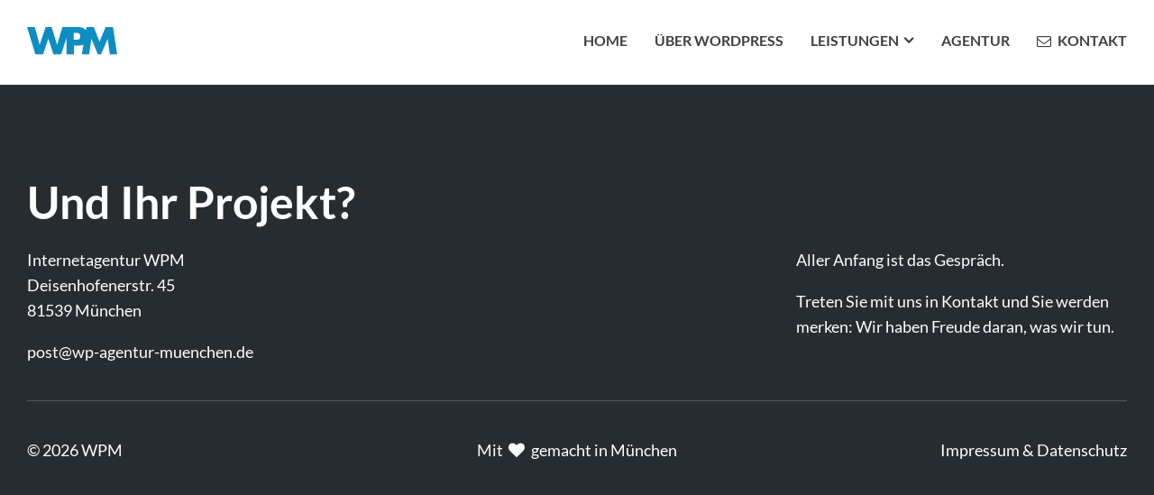

--- FILE ---
content_type: text/css
request_url: https://www.wp-agentur-muenchen.de/wp-content/themes/wordpress-muenchen/css/default.css
body_size: 7442
content:
/* Allgemein */
*,*::before,*::after                                                           { -webkit-box-sizing: inherit; box-sizing: inherit; }
html                                                                           { -webkit-box-sizing: border-box; box-sizing: border-box; -webkit-tap-highlight-color: transparent; }
html,body,li                                                                   { margin: 0; padding: 0; font-size: 18px; }
body                                                                           { opacity: 1; }
.pointer                                                                       { cursor: pointer; }
img                                                                            { max-width: 100%; height: auto; border: none; }
.relative                                                                      { position: relative; }
abbr                                                                           { text-decoration: none; }


/* Schriften */
body                                                                           { font-family: Arial, Helvetica, sans-serif; font-weight: normal; color: #3f3f3f; line-height: 1.6; }
.no-js body { opacity: 1; }
.gf                                                                            { font-family: 'Lato',Arial, Helvetica, sans-serif; font-weight: 400; }
h1,.likeh1,.fullteaser .likeh3, .fullteaser .likeh4, .fullteaser .likeh5       { font-size: 50px; font-weight: 700; line-height: 1.2; }
h2,.likeh2,.wpwissen .likeh3,.wpwissen .likeh4,.wpwissen .likeh5               { font-size: 42px; font-weight: 700; line-height: 1.2; color:inherit; }
h3,.likeh3                                                                     { font-size: 34px; font-weight: 700; line-height: 1.2; }
h4,.likeh4                                                                     { font-size: 22px; font-weight: 400; line-height: 1.2; color: #0d8dc1; }
h5,.likeh5                                                                     { font-size: 18px; font-weight: 700; line-height: 1.2; }
h1.likep,h2.likep, h3.likep,h4.likep,
.likeh1.likep,.likeh2.likep,.likeh3.likep,
.likeh4.likep,.likeh5.likep                                                     { font-size: 16px; font-weight: 700; line-height: 1; text-transform: uppercase; color: inherit; }
.bg.blau h1.likep,.bg.blau h2.likep,.bg.blau h3.likep                           { color: #f4f4f4; }
.bg h4, .bg .likeh4                                                             { color: white;  }


.disclaimer                                                                    { font-size: 16px; background: #f4f4f4; }

/* Google Fonts */
.gf h1, .gf .likeh1, .gf h2, .gf .likeh2, .gf h3, .gf .likeh3                  { font-family: 'Lato', Helvetica, Arial, sans-serif; font-weight: 700; }

/* Links */
a.link[target="_blank"]:hover { color:#3f3f3f;  }
a                                                                              { cursor: pointer; color: #0d8dc1; text-decoration: none; outline: 0; }
a[href^="mailto"],a[href^="tel"], a.nodeco, .nodeco a                          { text-decoration: none; color: #222; }
a[href^="tel"]:hover, a[href^="mailto"]:hover, a.nodeco:hover, .nodeco a:hover { color: #f59c00; }
.bg.blau a                                                                     { color: #fff; }

/* Buttons */
* + .btn,
p + p .btn                 { margin-top: 10px; }
form p + p .btn            { margin-top: 0;  }
.btn                       { font-weight: 700; font-size: 16px; margin-right: 10px; display: inline-block; border: 4px #0d8dc1 solid; padding: 10px 30px; color: #0d8dc1; line-height: 1.5; text-transform: uppercase; text-decoration: none; -webkit-transition: all .4s ease; transition: all .4s ease; }
.btn:hover, .blur .btn     { color: #fff !important; background-color: #0d8dc1; box-shadow: 0 7px 14px rgba(50,50,93,.1),0 3px 6px rgba(0,0,0,.08); }
.blur .btn:hover           { background-color: #12A4DF; border-color: #12A4DF; transition: background-color .4s, border-color .4s; }
.btn .fa                   { margin-right: 10px; font-weight: normal; }
.bg .btn                   { border-color: #fff; color: #fff; }
.bg .btn:hover             { background-color: #fff; color: #222 !important; }

.bg form .btn .fa,
.bg form .btn              { border-color: white; color: white; margin-top: 0; }
.bg form .btn:hover .fa    { color: #0d8dc1 !important; }
.bg form .btn:hover        { background: white; color: #0d8dc1 !important; }


.smallbtn                  { color: #0d8dc1; font-size: 16px; font-weight: 700; text-transform: uppercase; -webkit-transition: color .4s; transition: color .4s; text-decoration: none; }
.smallbtn:hover            { color: #000; }
.smallbtn:before           { content: "\f105"; font-family: 'wpmicon'; margin-right: 5px; }

.blur                      { position: relative; display: inline-block;  }
.blur img                  { filter:none; transform: scale(1); transition: filter .4s, transform .4s;  }
.blur:hover img            { filter: blur(5px); box-shadow: 0 15px 15px rgba(0,0,0,0.2); transform: scale(0.95); opacity: .7; transition: filter .4s, transform .4s, opacity .4s, box-shadow .4s; }
p + p .blur:hover img      { box-shadow: none;  }
.blur .btn-container       { opacity: 0; transform: translate(0,-20%) scale(.95); text-align: center; position: absolute; margin: 0 auto; left:0; right: 0; top: 50%;transition: transform .4s, opacity .4s; }
.blur:hover .btn-container { opacity: 1; transform: translate(0,-50%); transition: transform .4s, opacity .4s; }



/* Schriftabstände */
h1,h2,h3,h4,h5,h6,ul,ol,li,p                   { padding: 0; margin: 0; }
.likep + .likeh1, .likep + .likeh2, 
.likep + .likeh3,.likep+.likeh4,.likep+.likeh5 { margin-top: 7px; }
* + h1, * + h2, * + h3, * + h4, * + h5,
* + p                                          { margin-top: 1em; }
*+ul                                           { margin-top: .5em; }

/* Font Awesome */
h4 .fa                 { margin-bottom: 30px; font-weight: normal; font-size: 3em; }

/* Content */
.blackmark             { background: #111; width: 120px; height: 2px; }
.blau .blackmark       { background: #fff; }
* + .blackmark         { margin-top: 40px; }

/* Grid */
.s                     { position: relative; padding-top: 100px; padding-bottom: 100px; }
.s.halftop             { padding-top: 50px; }
.s.halfbottom          { padding-bottom: 50px; }
.s.notop               { padding-top: 0; }
.s.nobottom            { padding-bottom: 0; }
.s.smallslider + .s.bg { margin-top: 50px; }
.c                     { padding: 30px; }
.bg .c                 { padding-top: 60px; padding-bottom: 60px; }
.piconly               { line-height: 0; }

/* Hintergrund */
.blau                  { color: #fff; }
.bg.blau:after         { background-color: #0d8dc1;  }
.bg:after              { z-index: -1; content:''; display: block; top: 0; right: 0; width: 100%; height: 100%; position: absolute;  }

/* Hintergrundbild */
.hg                    { z-index: 1; width: 100%; height: 100%; position: absolute; left: 0; top: 0; background-position: center center; background-size: cover; background-repeat: no-repeat;  }
.hgright .hg           { right: 0; left: auto;  }
.s.nobg[class*="col-sm-hg-"] + #footer { margin-top: 0;  }


/*schatten*/
.picshortcode           { -webkit-box-shadow: 0 20px 25px rgba(0,0,0,0.2);  }
* + p .picshortcode     { -webkit-box-shadow:none; box-shadow:none;  }


/*ganzseitiger teaser mit hintergrund*/
.fullteaser *                   { color: white;  }
.fullteaser.col-sm-hg-12::after { background-color: rgba(0,0,0,0.6);  }


/*referenzen*/
.referenz .row             { -webkit-box-align: start; -ms-flex-align: start; align-items: flex-start;  }
.referenz .ref-txt         { border: 9px solid #3f3f3f; color: #3f3f3f;  padding: 70px 70px 70px 165px; -webkit-transform: translateX(-10%); transform: translateX(-10%);}
.referenz a                { color: inherit;  }
.referenz.blau .ref-txt    { border-color: #0d8dc1; color: #0d8dc1;  }

.referenz .ref-img         { z-index: 5; -webkit-transform: translateX(10%) translateY(5%); transform: translateX(10%) translateY(5%);  }
.referenz .ref-img img     { -webkit-box-shadow: 0 30px 45px rgba(0,0,0,0.25); box-shadow: 0 30px 45px rgba(0,0,0,0.25);  }

.referenz.reverse .ref-txt { padding: 70px 165px 70px 70px; -webkit-transform: translateX(10%); transform: translateX(10%); }
.referenz.reverse .ref-img { z-index: 5; -webkit-transform: translateX(-10%) translateY(5%); transform: translateX(-10%) translateY(5%);  }


.referenz.blau             { color: #0d8dc1;  }


@media only screen and (max-width: 740px){
  
  .referenz .ref-txt        { border: none;  }
  .referenz .ref-txt,.referenz.reverse .ref-txt { -webkit-transform:none; transform:none; padding: 30px; }
  .referenz .ref-img         { z-index: 5; -webkit-transform: translateX(0) translateY(0); transform: translateX(0) translateY(0);  }
  .referenz.reverse .ref-img { z-index: 5; -webkit-transform: translateX(0) translateY(0); transform: translateX(0) translateY(0);  }

}


@media only screen and (min-width: 740px) {
  
  .col-sm-offset-hg-2 .hg       { left: 16.667%; }
  .col-sm-offset-hg-3 .hg       { left: 25%; }
  .col-sm-offset-hg-4 .hg       { left: 33.333%; }
  .col-sm-offset-hg-5 .hg       { left: 41.667%; }
  .col-sm-offset-hg-6 .hg       { left: 50%; }
  .col-sm-offset-hg-7 .hg       { left: 58.333%; }
  .col-sm-offset-hg-8 .hg       { left: 66.667%; }
  .col-sm-offset-hg-9 .hg       { left: 75%; }
  .col-sm-offset-hg-10 .hg      { left: 83.333%; }
  .col-sm-offset-hg-11 .hg      { left: 91.667%; }
  .col-sm-offset-hg-12 .hg      { left: 100%;  }

  .col-sm-hg-2 .hg       { width: 16.667%; }
  .col-sm-hg-3 .hg       { width: 25%; }
  .col-sm-hg-4 .hg       { width: 33.333%; }
  .col-sm-hg-5 .hg       { width: 41.667%; }
  .col-sm-hg-6 .hg       { width: 50%; }
  .col-sm-hg-7 .hg       { width: 58.333%; }
  .col-sm-hg-8 .hg       { width: 66.667%; }
  .col-sm-hg-9 .hg       { width: 75%; }
  .col-sm-hg-10 .hg      { width: 83.333%; }
  .col-sm-hg-11 .hg      { width: 91.667%; }
  .col-sm-hg-12 .hg      { width: 100%; z-index: -1; }
  .col-sm-hg-12:after { background-color: transparent;  }

}

/* Header */
#header                                 { position: absolute; z-index: 3000; top: 0; left: 0; width: 100%; background: #fff; padding-top: 30px; padding-bottom: 30px; }
.scrolled #header                       { position: fixed;  }

.home #header + .s                      { margin-top: 40px;   }

#header + .s                            { margin-top: 94px; }
#header + .s.txt                        { paddnig-top: 50px; }
#svglogo                                { width: 100px; height: auto; }
.visiblewhenscrolled                    { opacity: 0; -webkit-transition: opacity .5s; transition: opacity .5s; }
.scrolled .visiblewhenscrolled          { opacity: 1; }

/* Main Navi */
.ie nav li                              { list-style-image: url(data:0); }
nav                                     { font-size: 16px; font-weight: 700; }
nav ul                                  { padding: 0; margin: 0; list-style: none; }
nav li                                  { list-style: none; float: left; text-transform: uppercase; }
nav li + li                             { margin-left: 30px; }
nav li                                  { position: relative;   }
nav .menu-item-has-children:after       { content: '\f107'; margin-left: 5px; display: inline-block; font-family: 'wpmicon'; -webkit-transition: all .4s; transition: all .4s;  }
nav .menu-item-has-children:hover:after { -webkit-transform: rotate(-180deg);  transform: rotate(-180deg); color: #0d8dc1; -webkit-transition: all .4s; transition: all .4s;  }

nav .sub-menu                           { opacity: 0;  padding-top: 20px; visibility: hidden; position: absolute; background: white;  left: -250px; width: 590px; -webkit-transition: all .2s; transition: all .2s;  }
nav .sub-menu:after                     { content: ''; border-top: 4px solid #0d8dc1; top: 18px; position: absolute; display: block; background: white; -webkit-box-shadow:0 50px 100px rgba(50,50,93,.2); box-shadow:0 50px 100px rgba(50,50,93,.2);  width: 100%; height: 100%;  }

nav .sub-menu:before                    { content:''; background: #0d8dc1; position: absolute; -webkit-transform: rotate(45deg) scale(0); transform: rotate(45deg) scale(0); width: 15px; height: 15px; top: 11px;  margin: 0 auto; left: 0; right: 0;  }
nav li:hover .sub-menu:before           { -webkit-transform: rotate(45deg) scale(1); transform: rotate(45deg) scale(1); -webkit-transition: -webkit-transform .4s; transition: -webkit-transform .4s; transition: transform .4s; transition: transform .4s, -webkit-transform .4s; }


nav li:hover .sub-menu                  { z-index: 20; opacity: 1; visibility: visible;   -webkit-transform-origin: 50% -50px;   transform-origin: 50% -50px; -webkit-transition: all .2s; transition: all .2s;  }
.ff nav li:hover .sub-menu              { -webkit-transform: none; transform: none; }
nav .sub-menu li                        { z-index: 21; margin-left: 0; width: 50%; height: auto; position: relative;  }
nav .sub-menu a                         { padding: 30px 0 0 70px;  display: inline-block; color: #0d8dc1; text-transform: none; font-weight: 700; }
nav .sub-menu a:hover,
nav .sub-menu a:hover .desc,             
nav .sub-menu li.current-menu-item > a    { color: #3f3f3f;  }

nav a                                   { text-decoration: none; font-size: 16px; color: inherit; line-height: 1; }
.current-menu-item > a,
nav a:hover                             { color: #0d8dc1; }
li.envelope a:before                    { content: ""; font-family: 'wpmicon'; font-weight: normal; margin-right: 7px; }
li.tel                                  { color: #0d8dc1; font-size: inherit; border: #0d8dc1 3px solid; padding: 5px 20px; margin-top: -7px; }
.onlybigscreens                         { display: none; }

#mn                                     { float: right; }
#mnopener                               { float: right; margin-left: 40px; text-transform: uppercase; cursor: pointer; }
#mnopener:hover                         { color: #f59c00; }


.ms                                     { z-index: 201; right: 30px; top: 29px; display: none; cursor: pointer; font-size: 30px; font-weight: 700; text-transform: uppercase; position: absolute;   }
.ms .line                               { content: ''; border-radius: 50px; height: 3px; width: 30px; background: #3f3f3f;  }
.ms .l2                                 { position: relative; opacity: 1; margin: 9px 0; transition: opacity .4s .2s; }
.ms .l1, .ms .l3                        { position: absolute;  transition: transform .4s;  }
.ms .l1                                 { top: 0; transform: rotate(0deg) translateY(0); transition: top .4s .2s, transform .4s; }
.ms .l3                                 { bottom: 0; transform: rotate(0deg) translateY(0); transition: bottom .4s .2s, transform .4s; }

.navopen .ms .l1                       { top: 50%; transform: rotate(45deg) translateY(-50%); transition: transform .4s; }
.navopen .ms .l2                       { opacity: 0; transition: opacity 0s; }
.navopen .ms .l3                       { bottom: 50%; transform: rotate(-45deg) translateY(50%); transition: transform .4s;}


/*description*/
nav .desc                     { font-size: 16px; display: inline-block; text-transform: none;  color: #6b7c93; font-weight: 400; line-height: 1.5; margin-top: 5px; }
nav .sub-menu li:before       { font-family: 'wpmicon'; color: rgba(0,0,0,0.1); font-size: 22px; position: absolute; top: 35px;left: 25px;  }
nav .sub-menu li:hover:before,
nav .sub-menu li.current-menu-item:before { color: #0d8dc1;  }


#menu-item-65:before          { content:'\f132';  }
#menu-item-64:before          { content:'\e803';  }
#menu-item-61:before          { content:'\f135';  }
#menu-item-62:before          { content:'\f0fa';  }
#menu-item-66:before          { content:'\f121';  }
#menu-item-59:before          { content:'\f19d';  }
#menu-item-60:before          { content:'\f10b'; left: 30px;  }
#menu-item-63:before          { content:'\f132'; left: 30px;  }


@media only screen and (max-width: 768px){
  
  #svglogo                              { z-index: 203; width: 65px; position: relative;  }
  html.navopen                          { overflow: hidden;  }
  .navopen #header                      { height: 100%;  }

  #mn                                   { text-align: center; margin-top: 100px; }
  .ms                                   { display: block;  }
  nav                                   { z-index: 200; overflow: hidden; visibility: hidden; position: absolute; top: 0; opacity: 0; height: 0; width: 0; transition: opacity 1s;}

  .navopen nav                          { visibility: visible; overflow: visible; opacity: 1; background: #f4f4f4; height: 120%; width: 100%; transition: opacity 1s; }
  nav a                                  { font-size: 20px; padding: 20px; display: inline-block;  }
  nav li, #mn                                { float: none;  }
  nav li + li                           { margin-left: 0;  }
  nav .menu-item-has-children::after,    
  nav li:hover .sub-menu                { display: none; }

}

@media only screen and (max-width: 320px){
  #mn   { margin-top: 85px;  }
  nav a { padding: 20px 0;  }

}






/*leistungen*/
#leistungen article { transform: scale(1); transition: transform .2s; }
#leistungen article:hover { transform: scale(1.05);  transition: transform .2s; }



/*wpwissen*/
.wpwissen:before    { content:''; font-family: 'wpmicon'; font-size: 80px;}
.wpwissen           { font-size: 24px; padding-bottom: 2.4rem;  -webkit-box-shadow: 0 55px 70px rgba(0,0,0,0.1); box-shadow: 0 55px 70px rgba(0,0,0,0.1);  }


@media only screen and (max-width: 768px){
  .wpwissen       { font-size: 16px;  }
}


/*.tabs*/
.tabheadings                          { margin-bottom: 1.5em; /* display: none; */ }
.thead .fa                            { margin-right: 5px;  }
.thead                                { display: inline-block; cursor: pointer;  color: #BFBFBF; }
.thead:hover                          { color: #898989;  }
.thead                                { border-bottom: 3px solid lightgrey;  }
.thead                                { padding: 0 25px 10px 25px;  }
.thead.active                         { border-color: #0D8DC1; position: relative; color: inherit; font-weight: 700; }
.t2                                   { /* display: none;  */ }
.error                                { border: 1px solid #e94525; }

@media all and (max-width: 740px){
  .thead        { width: 50%;  }
  .thead i      { display: none;  }
  .thead+.thead { margin-top: 10px;  }
  .tabs         { margin-top:  2em; }
}


/* Listen */
.c ul li                              { font-size: inherit; list-style: none; position: relative; padding-left: 1.5em;  }
.c ul li + li                         { margin-top: 7px;  }
.c ul li:before                       { content: '';  font-family: 'wpmicon'; position: absolute; left: 0; }

.page-id-27 .c ul li:before           { content: '-';  }

/* Google Maps */
.s.gmaps                              { background-color: #272c31; padding: 0 !important; }
#map                                  { background-color: #272c31; height: 550px; width: 100%; }
#map > div                            { background-color: #272c31 !important; }
.col-full                             { width: 100% !important; max-width: 100% !important; }

/* Form */
* + form                              { margin-top: 30px; }
form                                  { margin-left: auto; margin-right: auto; }
.nobg form input, .nobg form textarea { color: #222; }
.blau form *                          { color: #222; }
input,textarea                        { width: 100%; border: none; background-color: #f4f4f4; padding: 15px; font-size: 16px; font-weight: 300; font-family: Helvetica, Arial, sans-serif; }
input[type="text"],input[type="submit"],textarea {  -webkit-appearance: none; -moz-appearance: none; -ms-appearance: none; -o-appearance: none; appearance: none;  }
input[type="checkbox"].fehler          { box-shadow: 0 0 0 2px red;  }
#fprivacy                              { width: auto;  }
.bg #fprivacy + label                  { color: white; font-weight: 700;   }
label a                { text-decoration: underline;   }

textarea                              { height: 150px; }
::-webkit-input-placeholder           { color: #aaa; }
:-moz-placeholder                     { color: #aaa; opacity: 1; }
::-moz-placeholder                    { color: #aaa; opacity: 1; }
:-ms-input-placeholder                { color: #aaa; }
.fehler                               { border-left: #e94525 3px solid; }
/*.msg.error, .msg.okay               { padding: 20px; }*/
.msg.error                            { color: #e94525 !important; border: none !important; }
.loader, .sending.sent .loader, .showwhenerror,
.sending .hidewhensending             { display: none; }
.sending .loader                      { display: block; padding: 20px; }
.haserror .showwhenerror              { display: block; }
.formresponse                          { margin-top: 15px;  }



/*cookiehinweis*/
.cnwrap       { /*transform: scale(0.8); transform-origin: right;*/ z-index: 500000; font-size: 12px;  color: #333; text-align: left;  background: rgba(244,244,244,0.85); background: #fff; border: #f4f4f4 1px solid; position: fixed; bottom: 30px; right: 30px;; width: 500px; transition: transform .4s; }
/*.cnwrap:hover { transform: scale(1); transition: transform .4s; }*/
.cntext       { padding: 15px 135px 15px 15px;  }
.cnaccept     { border: none;  font-weight: 600; pointer-events: auto;  background-color: #f4f4f4; color: #333; padding: 20px 25px; cursor: pointer; margin-left: 10px;  transition: all .4s;  position: absolute; right: 15px; top: 50%; transform: translateY(-50%);}
.cnaccept:hover { background: #0D8DC1; color: white; transition: all .4s;  }
.cnwrap a     { color: inherit; text-decoration: underline; pointer-events: auto;  }
.cnwrap a:hover     { color: #0D8DC1; transition: color .4s; }

@media all and (max-width: 768px){
  .cnwrap       { transform: scale(1); }
  .cnwrap { bottom: 0; left: 0; width: 100%; }
  .cnaccept { right: 10px; height: 75%;  }
  .cntext { padding: 20px 140px 20px 15px;  }
}

/*seitencheckform*/
.checkresponse .d50         { margin-top: 30px;  }
.checkresponse .d50 + .d50 ul li:before { content: 'X'; font-family: 'Lato'; font-weight: 700;  transform: scaleX(1.1);  }
.checkresponse ul li           { font-size: 16px;  }

/* Responsive Video */
* + .video-responsive,
.video-responsive + *     { margin-top: 40px; }
.video-responsive       { height: 0; overflow: hidden; padding-bottom: 56.25%; position: relative; background: #f6f6f6; }
.video-responsive-4-3     { padding-bottom: 75%; /* 4:3 */ }
.video-responsive iframe,
.video-responsive object,
.video-responsive embed   { height: 100%; left: 0; position: absolute; top: 0; width: 100%; }
.video-responsive video   { height: auto; max-width: 100%; width: 100%; }

/* Footer */
.s.nobg + #footer       { margin-top: 40px; }
#footer           { background: #272c31; }
#footer a,
#footer *           { color: #fff; }
#footer .btn        { border-color: #fff; color: #fff; }
#footer .btn:hover      { border-color: #0d8dc1; color: #fff; }
#footer .tag        { margin-bottom: 10px; }
#footer a:hover       { color: #0d8dc1; }

.topline,
#footer .topline      { border-top: 1px solid #515A63; padding-top: 40px; margin-top: 40px; }

@media only screen and (max-width: 740px) {

.s .hg            { display: none; }

.col-xs,
.col-xs-1,
.col-xs-2,
.col-xs-3,
.col-xs-4,
.col-xs-5,
.col-xs-6,
.col-xs-7,
.col-xs-8,
.col-xs-9,
.col-xs-10,
.col-xs-11,
.col-xs-12 { padding-right: 20px; padding-left: 20px; }

/* Schriftgrößen xs */
body                { font-size: 16px; }
.likep              { font-size: 12px !important; }
h1,.likeh1,.fullteaser .likeh3, .fullteaser .likeh4, .fullteaser .likeh5          { font-size: 24px; }
h2,.likeh2          { font-size: 22px; }
h3,.likeh3          { font-size: 20px; }
h4,.likeh4          { font-size: 18px; }
h5,.likeh5          { font-size: 16px; }
h6,.likeh6          { font-size: 24px; }




/* Grid xs */
.s                           { padding-top: 40px; padding-bottom: 40px; }
.s.bg                        { padding-top: 0; padding-bottom: 0;  }
#header + .s                 { padding-top: 20px; }
.row .col-xs-12 + .col-xs-12 { padding-top: 0;  }
.row .col-xs-12 + .col-xs-12.disclaimer { padding-top: 30px;  }
.home #header + .s                      { margin-top: 60px;   }

/*buttons*/
.btn                        { font-size: 14px;  }

/* Main Navi xs */

/* Header xs */
#header                      { padding-top: 30px; padding-bottom: 15px; }
#header + .s                 { margin-top: 70px; }

/* Google Maps xs */
#map                         { height: 350px; }

/* Form xs */
.nobg form                   { }

/* Footer xs */
#footer                      { padding-bottom: 40px; text-align: center; }
#footer .copryrightline      { margin-top: 20px; }

}

/*@media only screen and (min-width: 768px) and (max-width: 1024px) {*/
@media only screen and (min-width: 740px) and (max-width: 1024px) {

/* Allgemein sm */
.sm-textright         { text-align: right; }

}

@media only screen and (min-width: 1200px) {

}

@media only screen and (min-width: 1350px) {
.onlybigscreens       { display: inline-block; }
}

@media only screen and (min-width: 1750px) {

}

@media only screen and (max-width: 330px) {

}

/* Animations */
@-webkit-keyframes fadeIn { 0% { opacity: 0; } 100% { opacity: 1; }}
@keyframes fadeIn { 0% { opacity: 0; } 100% { opacity: 1; }}
@-webkit-keyframes fadeOut { 0% { opacity: 1; } 100% { opacity: 0; }}
@keyframes fadeOut { 0% { opacity: 1; } 100% { opacity: 0; }}
@-webkit-keyframes slideDown { 0% { margin-top: -100px; } 100% { margin-top: 0; }}
@keyframes slideDown { 0% { margin-top: -100px; } 100% { margin-top: 0; }}

/* Silbentrennung */
.s.txt h1 {
  hyphens: auto;
  hyphenate-limit-chars: auto 4;
  hyphenate-limit-lines: 2;
  -webkit-hyphens: auto;
  -webkit-hyphenate-limit-chars: auto 4;
  -webkit-hyphenate-limit-lines: 2;
  -ms-hyphens: auto;
  -ms-hyphenate-limit-chars: auto 4;
  -ms-hyphenate-limit-lines: 2;
}

/* Flexbox Fallback */
.fb .s, .fb .row { overflow: hidden; clear: left; }
.fb .col-xs,
.fb .col-xs-1,  
.fb .col-xs-2,  
.fb .col-xs-3,  
.fb .col-xs-4,  
.fb .col-xs-5,  
.fb .col-xs-6,  
.fb .col-xs-7,  
.fb .col-xs-8,
.fb .col-xs-9,  
.fb .col-xs-10, 
.fb .col-xs-11, 
.fb .col-xs-12,
.fb .col-sm-4,  
.fb .col-sm-8,
.fb .col-sm-8       { display: inline-block; float: left; }
.fb .col-xs-12      { width: 100%; }
.fb .col-sm-4       { width: 33.33%; }
.fb .col-xs-6,
.fb .col-sm-6       { width: 50%; }
.fb .col-sm-8       { width: 66.66%; }


/* animationen */
.desktop .ani                         { opacity: 0; }
.no-js .ani                           { opacity: 1; }


.ani.inview                           { opacity: 1;  }

/*hintergrund bilder animation*/
.ani .hg                           { opacity: 0;  }
.ani.inview .hg                    { opacity: 1; -webkit-transition: opacity .4s ease; transition: opacity .4s ease; -webkit-transition-delay: .4s; transition-delay: .4s; }


/*videos*/
.video                             { animation-name: scaleUp; -webkit-animation-duration: .4s; animation-duration: .4s; -webkit-animation-fill-mode: both; animation-fill-mode: both; position: fixed; max-width: 1000px; width: 100%; opacity: 0; z-index: 4000; top: 50%; transform: translateY(-50%); left: 0; right: 0; margin: 0 auto;  }

.ui-mask                           { position: fixed; overflow: hidden; z-index: 3999; top: 0; height:100%; width: 100%;  background: rgba(0,0,0,0.7); }
.ui-mask:after,.ui-mask:before     { content: ''; transform: rotate(45deg); position: absolute; top: 30px; right: 10px; width: 50px; height: 2px; background: white;  }
.ui-mask:before                    { transform: rotate(-45deg);  }

.videoopen                         { overflow: hidden; }
.videoopen .video                   { opacity: 1; transition: opacity .4s; transition-delay: 2s; }

@media all and  (max-width: 1280px){
  .video {  width: 90%;   }
}

/*referenzen animation*/
.ani.referenz .ref-img                { -webkit-transform: scale(0.7) translateX(10%) translateY(5%); transform: scale(0.7) translateX(10%) translateY(5%); }
.ani.referenz.inview .ref-img         { -webkit-transform: translateX(10%) translateY(5%); transform: translateX(10%) translateY(5%); -webkit-transition: -webkit-transform .4s ease .1s; transition: -webkit-transform .4s ease .1s; transition: transform .4s ease .1s; transition: transform .4s ease .1s, -webkit-transform .4s ease .1s;  }

.ani.referenz.reverse .ref-img        { -webkit-transform: scale(0.7) translateX(-10%) translateY(5%); transform: scale(0.7) translateX(-10%) translateY(5%);  }
.ani.referenz.reverse.inview .ref-img { -webkit-transform: translateX(-10%) translateY(5%); transform: translateX(-10%) translateY(5%); -webkit-transition: -webkit-transform .4s ease .1s; transition: -webkit-transform .4s ease .1s; transition: transform .4s ease .1s; transition: transform .4s ease .1s, -webkit-transform .4s ease .1s;  }

.ani .wpwissen                        { -webkit-box-shadow: 0 0 0 rgba(0,0,0,0); box-shadow: 0 0 0 rgba(0,0,0,0);  }
.ani.inview .wpwissen                 { -webkit-box-shadow: 0 55px 70px rgba(0,0,0,0.1); box-shadow: 0 55px 70px rgba(0,0,0,0.1); -webkit-transition: -webkit-box-shadow .4s ease-in-out .6s; transition: -webkit-box-shadow .4s ease-in-out .6s; transition: box-shadow .4s ease-in-out .6s; transition: box-shadow .4s ease-in-out .6s, -webkit-box-shadow .4s ease-in-out .6s;  }


.ani                                  { -webkit-animation-duration: 1s; animation-duration: 1s; -webkit-animation-fill-mode: both; animation-fill-mode: both; }

@-webkit-keyframes scaleUp            { 0% { -webkit-transform:translateY(-50%) scale(0.9); transform:translateY(-50%) scale(0.9); opacity: 0; } 100% { -webkit-transform:translateY(-50%) scale(1); transform:translateY(-50%) scale(1); opacity: 1; } }
@keyframes scaleUp                    { 0% { -webkit-transform:translateY(-50%) scale(0.9); transform:translateY(-50%) scale(0.9); opacity: 0; } 100% { -webkit-transform:translateY(-50%) scale(1); transform:translateY(-50%) scale(1); opacity: 1; } }

/*type animation*/
.noop { opacity: 0; }


/* WP Edit */
.wpedit          { display: none; }
.wpedit a        { color: #555; text-decoration: none; }
.desktop .wpedit { display: block; position: fixed; z-index: 11000; bottom: 0px; left: 0px; padding: 4px; color: white; background: magenta; font-size: 12px; }

body.wait,.wait .btn         { cursor: wait !important;  }



@font-face {
  font-family: 'wpmicon';
  src: url('font/wpm.eot?68539823');
  src: url('font/wpm.eot?68539823#iefix') format('embedded-opentype'),
       url('font/wpm.woff2?68539823') format('woff2'),
       url('font/wpm.woff?68539823') format('woff'),
       url('font/wpm.ttf?68539823') format('truetype'),
       url('font/wpm.svg?68539823#wpm') format('svg');
  font-weight: normal;
  font-style: normal;
}


.fa { display: inline-block;  }

 
 [class^="fa-"]:before, [class*=" fa-"]:before {
  font-family: "wpmicon";
  font-style: normal;
  font-weight: normal;
  speak: none;
 
  display: inline-block;
  text-decoration: inherit;
  width: 1em;
  margin-right: .2em;
  text-align: center;
  /* opacity: .8; */
 
  /* For safety - reset parent styles, that can break glyph codes*/
  font-variant: normal;
  text-transform: none;
 
  /* fix buttons height, for twitter bootstrap */
  line-height: 1em;
 
  /* Animation center compensation - margins should be symmetric */
  /* remove if not needed */
  margin-left: .2em;
 
  /* you can be more comfortable with increased icons size */
  /* font-size: 120%; */
 
  /* Font smoothing. That was taken from TWBS */
  -webkit-font-smoothing: antialiased;
  -moz-osx-font-smoothing: grayscale;
 
  /* Uncomment for 3D effect */
  /* text-shadow: 1px 1px 1px rgba(127, 127, 127, 0.3); */
}
 
.fa-lock:before { content: '\e800'; } /* '' */
.fa-clock:before { content: '\e801'; } /* '' */
.fa-mail:before { content: '\e802'; } /* '' */
.fa-search:before { content: '\e803'; } /* '' */
.fa-ok:before { content: '\e804'; } /* '' */
.fa-calendar:before { content: '\e805'; } /* '' */
.fa-heart:before { content: '\e806'; } /* '' */
.fa-book:before { content: '\e807'; } /* '' */
.fa-phone:before { content: '\e808'; } /* '' */
.fa-medkit:before { content: '\f0fa'; } /* '' */
.fa-angle-right:before { content: '\f105'; } /* '' */
.fa-angle-down:before { content: '\f107'; } /* '' */
.fa-mobile:before { content: '\f10b'; } /* '' */
.fa-smile:before { content: '\f118'; } /* '' */
.fa-code:before { content: '\f121'; } /* '' */
.fa-shield:before { content: '\f132'; } /* '' */
.fa-rocket:before { content: '\f135'; } /* '' */
.fa-graduation-cap:before { content: '\f19d'; } /* '' */
.fa-play-circled:before { content: '\f144'; } /* '' */



/*js toggle*/
.no-js .privacytoggle--btn,
.js .privacytoggle--btn.hide { display: none;  }
.privacytoggle--btn {  opacity: 0.5; cursor: pointer;  }
.privacytoggle--btn:hover { opacity: 0.3; transition: opacity .4s;  }
.privacytoggle--text {  display: none;  }
.bg .privacytoggle--text { color: white;  }
.open.privacytoggle--text {  display: inline;  }

/* lato-700 - latin */
@font-face {
  font-family: 'Lato';
  font-style: normal;
  font-weight: 700;
  src: url('../fonts/lato-v16-latin-700.eot'); /* IE9 Compat Modes */
  src: local('Lato Bold'), local('Lato-Bold'),
       url('../fonts/lato-v16-latin-700.eot?#iefix') format('embedded-opentype'), /* IE6-IE8 */
       url('../fonts/lato-v16-latin-700.woff2') format('woff2'), /* Super Modern Browsers */
       url('../fonts/lato-v16-latin-700.woff') format('woff'), /* Modern Browsers */
       url('../fonts/lato-v16-latin-700.ttf') format('truetype'), /* Safari, Android, iOS */
       url('../fonts/lato-v16-latin-700.svg#Lato') format('svg'); /* Legacy iOS */
}

/* lato-regular - latin */
@font-face {
  font-family: 'Lato';
  font-style: normal;
  font-weight: 400;
  src: url('../fonts/lato-v16-latin-regular.eot'); /* IE9 Compat Modes */
  src: local('Lato Regular'), local('Lato-Regular'),
       url('../fonts/lato-v16-latin-regular.eot?#iefix') format('embedded-opentype'), /* IE6-IE8 */
       url('../fonts/lato-v16-latin-regular.woff2') format('woff2'), /* Super Modern Browsers */
       url('../fonts/lato-v16-latin-regular.woff') format('woff'), /* Modern Browsers */
       url('../fonts/lato-v16-latin-regular.ttf') format('truetype'), /* Safari, Android, iOS */
       url('../fonts/lato-v16-latin-regular.svg#Lato') format('svg'); /* Legacy iOS */
}


--- FILE ---
content_type: text/javascript
request_url: https://www.wp-agentur-muenchen.de/wp-content/themes/wordpress-muenchen/js/default.js?c=29082017
body_size: 4654
content:

(function($){

/* set Javascript Cookie */
// function getCookie(c_name) { var i, x, y, ARRcookies = document.cookie.split(";"); for (i = 0; i < ARRcookies.length; i++) { x = ARRcookies[i].substr(0, ARRcookies[i].indexOf("=")); y = ARRcookies[i].substr(ARRcookies[i].indexOf("=") + 1); x = x.replace(/^\s+|\s+$/g, ""); if (x == c_name) { return unescape(y); } } }
// function setCookie(c_name, value, exdays) { var exdate = new Date(); exdate.setDate(exdate.getDate() + exdays); var c_value = escape(value) + ((exdays == null) ? "" : "; expires=" + exdate.toUTCString())+"; path=/"; document.cookie = c_name + "=" + c_value; }

/* Hintergrundbilder nachladen: $('.blabla').loadLazy(); */
$.fn.loadLazy = function() {
	this.each(function() {
		var pic = $(this).attr('data-bgpic');
		var picmobile = $(this).attr('data-bgpic-mobile');
		if (head.screen.innerWidth < 700 && picmobile) {
			$(this).css('background-image','url('+picmobile+')');
		} else if (pic) {
			$(this).css('background-image','url('+pic+')');
		}
		//$(this).removeAttr('data-bgpic');
	});
};
/* Responsive Bilder nachladen: $('.blabla').loadPic(); */
$.fn.loadPic = function() {
	this.each(function() {

		var pic = $(this).attr('data-src');
		var picmobile = $(this).attr('data-srcset');

    $(this).attr('src',pic);
		$(this).attr('srcset',picmobile);
    $(this).removeAttr('data-src');
    $(this).removeAttr('data-srcset');

		//$(this).removeAttr('data-bgpic');
	});
};

/* Sticky Header */
function initStickyHeader() {
    $(window).on('scroll', 
        function () {
            if ($(window).scrollTop() > 0) {
            	if (!$('body').hasClass('scrolled')) { $('body').addClass('scrolled'); }
            } else {
            	if ($('body').hasClass('scrolled')) { $('body').removeClass('scrolled'); }
            }
    });
    $(window).trigger('scroll');
}

/* Waypoints */
function initWaypoints() {


	$('[data-bgpic]').waypoint(function() { $(this.element).loadLazy(); this.destroy(); },{offset:'140%'});
	
  $('.picshortcode').waypoint(function() { $(this.element).loadPic(); this.destroy(); },{offset:'140%'});



  if (head.screen.innerWidth >= 768) {

    $('.likeh1,h1').not('.likep, #footer .likeh1').waypoint(function() { typeWrite($(this.element)); this.destroy(); },{offset:'110%'});


  	//Inview
  	$('.ani').each(function() {
  		var inview = new Waypoint.Inview({
  			element: $(this),
  			enter: function(direction) { $(this.element).addClass('inview'); },
  			entered: function(direction) { $(this.element).addClass('inview'); },
  			exit: function(direction) { },
  			//exited: function(direction) { $(this.element).removeClass('inview'); }
  		});
  	});

}
else{ $('.ani').removeClass('ani'); }


	// Refresh Waypoints
	setInterval(function() { Waypoint.refreshAll(); },10000);

}


function initAnimatedLinks() { 
	$('a[href^="#"]').on('click',function(e) {
		e.preventDefault();

		// Hash manipulieren
		var mhash = this.hash;
		if (mhash.substring(mhash.length-2) == '_2') {
			mhash = this.hash.substring(0,this.hash.length-2);
			if (head.screen.innerWidth < 768) {
				var offset = $('.col-xs-12',mhash).eq(1).offset();
			} else {
				var offset = $(mhash).offset();
			}
		} else {
			var offset = $(mhash).offset();
		}
		
		var offsettop = offset.top;
		if (head.screen.innerWidth >= 768) {
			offsettop = offset.top - 100;
		} else {
			offsettop = offset.top - 60;
		}
		$('html,body').animate({scrollTop:offsettop},1000);
	});
}

function initOvernavi() {

	$('.ms').on('click', function(){

    $('html').toggleClass('navopen');
    $('.ms .fa').toggleClass('fa-bars fa-close');
  });
}

function initSlick() {
	$('.bigslider').on('init',function() { 
		//$('.bigslide.slick-active, .bigslide.slick-active + .slick-slide',this.element).loadLazy(); 
		$('.bigslide.slick-active, .bigslide.slick-active + .slick-slide').loadLazy(); 
	}).slick({
		responsive 		: true,
		dots 			: false,
		arrows			: true,
		prevArrow		: '<div class="arrow prev"><i class="fa fa-angle-left"></i></div>',
		nextArrow		: '<div class="arrow next"><i class="fa fa-angle-right"></i></div>',
		responsive 		: [
			{
				breakpoint		: 1050,
				settings        : { arrows: false, dots: true }
			}
		]
	}).on('breakpoint',function() { 
			$('.bigslide').loadLazy(); 
	});

	$('.colsmallslider').slick({
		lazyLoad		: 'progressive',
		responsive 		: true,
		dots 			: false,
		arrows			: true,
		adaptiveHeight  : true,
		prevArrow		: '<div class="arrow prev"><i class="fa fa-angle-left"></i></div>',
		nextArrow		: '<div class="arrow next"><i class="fa fa-angle-right"></i></div>',
		responsive 		: [
			{
				breakpoint		: 1050,
				settings        : { arrows: false, dots: true }
			}
		]
	});
}

function setMail() {
	var pref = '&#109;a' + 'i&#108;' + '&#116;o'; var attribut = 'hr' + 'ef' + '='; var first = '%70%6F%73%74'; var at = '%40'; var last = '&#x77;&#x70;&#x2D;&#x61;&#x67;&#x65;&#x6E;&#x74;&#x75;&#x72;&#x2D;&#x6D;&#x75;&#x65;&#x6E;&#x63;&#x68;&#x65;&#x6E;&#x2E;&#x64;&#x65;'; var first2 = '&#x70;&#x6F;&#x73;&#x74;'; var at2 = '&#x40;'; var last2 = '&#119;&#112;&#45;&#97;&#103;&#101;&#110;&#116;&#117;&#114;&#45;&#109;&#117;&#101;&#110;&#99;&#104;&#101;&#110;&#46;&#100;&#101;';
	var string = '<a ' + attribut + '\'' + pref + ':' + first + at + last + '\'>' + first2 + at2 + last2 + '<\/a>';
	$('.wpmmail').html(string);
	var stringtel = '089 / 856 '; stringtel += '371 01';
	$('.wpmtel').html(stringtel);
}

function initFlexboxFallback() {
	$('body').addClass('fb');
}

function initGoogleMaps() {
	if ($('#map').length) {
		$('#map').closest('.col-xs-12').removeAttr('class').addClass('col-full');
		$('#map').closest('.s').addClass('full gmaps').removeClass('txt nobg');
	}
}

function initKontaktformular() {
	$('form input, form textarea').on('focus',function() {
		$(this).removeClass('fehler');
	});
	$('.wpmsubmit').on('click',function(e) {
		e.preventDefault();
		var formid = $(this).closest('form').attr('id');
		var okay = checkKontaktformular(formid);
		if (okay) {
			$('#'+formid).addClass('sending').removeClass('haserror');
			$('#'+formid+' .formresponse').removeClass('error').html('');
			setTimeout(function() {
				var data = $('#'+formid).serialize();
				var url = '/wp-con'; url += 'tent/them'; url += 'es/wordpr'; url += 'ess-muen'; url += 'chen/ph'; url += 'p/_'; url += '_wpm.p'; url += 'hp'; url += '?'; url += 'wd'; url += 'm='; url += 'wp'; url += 'm';
				
        console.log(url);
        $.ajax({
					type: "POST",
					url: url,
					data: data,
					success: function(antwort,textStatus,jqXHR) {
						if(antwort.status == 'error') {
							alert("Ein Fehler ist aufgetreten. Bitte kontaktieren Sie uns telefonisch.");
						} else if (antwort.status == 'ok') {
							$('form').addClass('sent');
							var antwort = '<p>Vielen Dank! Ihre Nachricht wurde erfolgreich gesendet.</p>';
							$('.formresponse').addClass('okay').html(antwort);
							$('input, textarea').not('[type="submit"]').val('');
							setTimeout(function() {
								$('form').removeClass('sending sent');
								$('.formresponse').removeClass('okay').html('');
							},10000);
							if (window.ga && ga.loaded) {
								ga('send', 'event', 'Button', 'click', 'Kontaktformular', 0);
							}
						}
					},
					dataType: "json"
				});
			},1000);
		} else {
			$('#'+formid).addClass('haserror');
			var antwort = '<p>Bitte prüfen Sie Ihre Eingabe.</p>';
			$('#'+formid+' .formresponse').addClass('error').html(antwort);
		}
	});
}

function checkKontaktformular(formid) {
	var allesgut = true;
	$('#'+formid+' .fehler').removeClass('fehler');

	// Eingaben allgemein
	$('#'+formid+' input, #'+formid+' textarea').each(function() {

    if($(this).attr('name') == 'fprivacy' && $(this).prop('checked') == false){
      allesgut = false;
      $(this).addClass('fehler');
    }
		else if ($(this).val().length <= 2) {
			allesgut = false;
			$(this).addClass('fehler');
		}

	});

	// E-Mail
	if (!validateEmail($('#'+formid+' input[type="email"]').val())) {
		allesgut = false;
		$('#'+formid+' input[type="email"]').addClass('fehler');
	}

	return allesgut;
}

function validateEmail(email) {
  var re = /^(([^<>()[\]\\.,;:\s@\"]+(\.[^<>()[\]\\.,;:\s@\"]+)*)|(\".+\"))@((\[[0-9]{1,3}\.[0-9]{1,3}\.[0-9]{1,3}\.[0-9]{1,3}\])|(([a-zA-Z\-0-9]+\.)+[a-zA-Z]{2,}))$/;
  return re.test(email);
}

function initResponsiveVideos() {
	$('.videocontainer').waypoint(function() { 
		var url = $(this.element).attr('data-url');
		this.destroy();
		$(this.element).html('<iframe class="youtube video" width="640" height="360" src="'+url+'" frameborder="0" allowfullscreen></iframe>');
		$(this.element).fitVids();
		},{offset:'100%'}
	);
}




function submitSeitenCheck()
{

  $('#seitencheckform').find('.btn').on('click', function(e){

    e.preventDefault();

    var domain = $('input[name="checkdomain"]').val();

    var valid = false;

    $('.error').removeClass('error');

    if(domain){ valid = true; }
    else { valid = false; domain.addClass('error'); }



    if(valid){
      $('body').addClass('wait');

       $.ajax({
            url: "https://www.wp-agentur-muenchen.de/wdm-seocheck.php",
            method: 'POST',
            data: {
                url: domain
            }
        }).done(function(response) {


            //console.log(response);


              $('body').removeClass('wait');

              $('#seitencheckform').slideUp(400, function(){

              $(this).parent().append('<div class="hide checkresponse">'+response+'</div>');
              $('.checkresponse').delay(400).slideDown(600);

              });

              if (window.ga && ga.loaded) {
				  ga('send', 'event', 'Button', 'click', 'Seitencheck', 0);
			  }


           
        }).fail(function() {
            console.log("error");
        }).always(function() {});
       
    }

  });




}





function initTabs(){


  $('.tabs > form').each(function(i){
      var i = i+1;
      $(this).wrap('<div class="tab '+(i != 1 ? 'hide' : '')+' t'+i+'"></div>');
  });

  $('.tabheadings .t1').addClass('active');

  $('.thead').on('click', function(){

    $('.thead').removeClass('active');
    $(this).addClass('active');

    $('.tab').addClass('hide');
    $('.t'+$(this).data('tab')).removeClass('hide');
    

  });

}



function randomIntFromInterval(min,max)
{
    return Math.floor(Math.random()*(max-min+1)+min);
}

function typeWrite(node){
  var text = $(node).text();
  var splittedtext = text.split("");
  var spantext = splittedtext.join('</span><span class="typewrite noop">');
  node.html('<span class="typewrite noop">'+spantext+'</span>');
  
  var randInt = 0;

  for (var i = 0; i < text.length; i++) {
    randInt += parseInt(randomIntFromInterval(30,50));
    var typing = setTimeout(function(y){
      $(node[0].children[y]).removeClass('noop');
    },randInt, i);

  };



}



function openLightBox(){

  $('.videobtn').click(function(){
    var url = $(this).data('url');

    $('body').append('<video class="video" autoplay controls><source src="'+url+'" type="video/mp4">Your browser does not support HTML5 video.</video>');
    $('body').append('<div class="ui-mask"></div>');
    $('body').addClass('videoopen');

    $('.ui-mask').on('click', function(){
      $('body').removeClass('videoopen');
      $('.video, .ui-mask').remove();
    });

  });



}


//   function wdmSetCookie(name, value, hours) {
//     if (hours) {
//         var date = new Date();
//         date.setTime(date.getTime()+(hours*60*60*1000));
//         var expires = "; expires="+date.toGMTString();
//     }
//     else { var expires = ""; }
//     document.cookie = name+"="+value+expires+"; path=/";
// }

// function getCookie(cname) {
//     var name = cname + "=";
//     var decodedCookie = decodeURIComponent(document.cookie);
//     var ca = decodedCookie.split(';');
//     for(var i = 0; i <ca.length; i++) {
//         var c = ca[i];
//         while (c.charAt(0) == ' ') { c = c.substring(1); }
//         if (c.indexOf(name) == 0) { return c.substring(name.length, c.length); }
//     }
//     return "";
// }

// function wdmCookieHinweis(){
//   if(!getCookie('cookieokay')){
//       var link = "/impressum/#datenschutz";
//       var text = "Diese Webseite verwendet Cookies. Wenn Sie diese Webseite weiterhin besuchen, stimmen Sie der Nutzung von Cookies zu. ";
//           text += '<a href="'+link+'" target="_blank">Mehr erfahren</a>';
//       $('body').append('<div class="cnwrap"><div class="cntext">'+text+' <button class="cnaccept">Akzeptieren</button></div></div>');
//       $('.cnaccept').click(function(){ wdmSetCookie('cookieokay', 'yes', 720); $('.cnwrap').remove(); $('body').css('padding-bottom',0) });

//   }
// }


function privacyToggle(){
  $('.privacytoggle--btn').on('click', function(){
      $(this).addClass('hide');
      $(this).next().addClass('open');
  });
}



// DOM Ready
$(document).ready(function() {
  //wdmCookieHinweis();
  openLightBox();
  submitSeitenCheck();
  initTabs();
	initOvernavi();
	//initSlick();
	initGoogleMaps();	
	//initTyperAni();

	// nur Desktop
	// if (head.desktop) {
	// 	$('#mn').append('<li class="tel onlybigscreens"><i class="fa fa-phone"></i> 089 / 856 371 01</li>');
	// }

	// Desktop && iPad
	if (head.screen.innerWidth >= 768) {
    initStickyHeader();
	// Smartphones
	} else {
		
	}

	// IE < 10 Fallback
	if (head.screen.innerWidth >= 768 && head.browser.name == 'ie' && head.browser.version < 10) {
		initFlexboxFallback();
		$('[data-bgpic]').loadLazy();
	}

  privacyToggle();



});

$(window).on('load',function(){
	//initAnimatedLinks();
	setMail();
	initWaypoints();
	initKontaktformular();
	setTimeout(initResponsiveVideos,1000);
	$('body').addClass('gf');
});


$(window).on('resize', function(){
	if (head.desktop) {
		Waypoint.refreshAll();
	}
});

})(jQuery);

--- FILE ---
content_type: image/svg+xml
request_url: https://www.wp-agentur-muenchen.de/wp-content/themes/wordpress-muenchen/img/wordpress-muenchen-logo.svg
body_size: 356
content:
<?xml version="1.0" encoding="utf-8"?>
<svg version="1.1" id="wpm" xmlns="http://www.w3.org/2000/svg" xmlns:xlink="http://www.w3.org/1999/xlink" x="0px" y="0px" viewBox="0 0 127.4 40" style="enable-background:new 0 0 127.4 40;" xml:space="preserve">
<style type="text/css">.st0{fill:#0D8DC1;}</style>
<path class="st0" d="M60.8,0L48,40H37.4l-7.3-23.2L22.5,40H11.9L0,0h10.9l6.9,25.8L26.3,0h8.3l7.9,25.8L50,0H60.8z"/>
<path class="st0" d="M86.1,13.2c0,3.6-0.8,6.6-2.5,9c-2.2,3.1-5.9,4.6-11,4.6h-6.5V40H55.7V0h16.6c4.7,0,8.3,1.4,10.7,4.1C85.1,6.5,86.1,9.5,86.1,13.2z M75.3,13.3c0-1.5-0.4-2.7-1.3-3.6c-0.9-0.9-2.4-1.3-4.5-1.3h-3.5v10h3.5c2.3,0,3.8-0.5,4.6-1.5	C74.9,16,75.3,14.8,75.3,13.3z"/>
<path class="st0" d="M127.4,40H117l-3-23l-9.7,23h-4.1L91,17l-3.4,23H77.3L84,0h10.3l8.1,21.3L111,0h10.4L127.4,40z"/>
</svg>